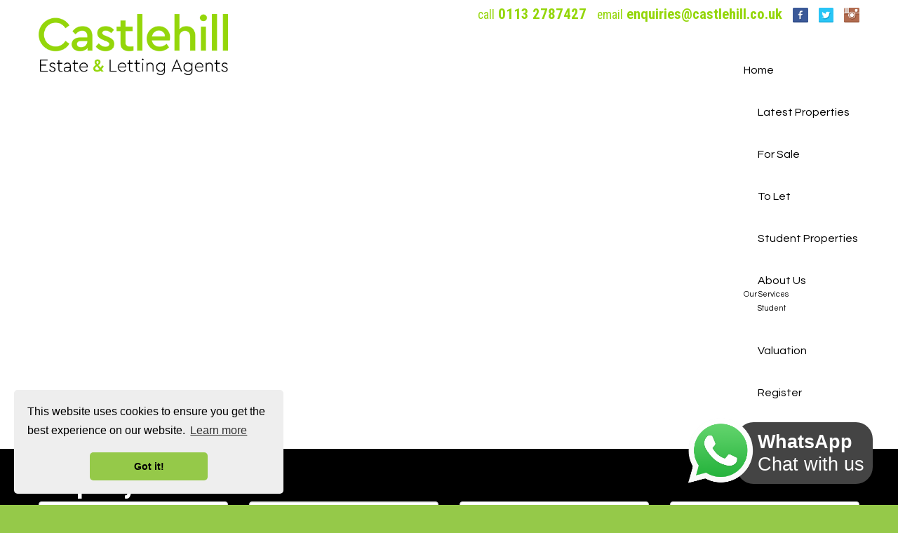

--- FILE ---
content_type: text/html; charset=utf-8
request_url: https://www.castlehill.co.uk/properties/property/5735846-chapel-fold-headingley-leeds
body_size: 6945
content:
<!doctype html>

<html lang="en-gb">

<head>
  <base href="https://www.castlehill.co.uk/properties/property/5735846-chapel-fold-headingley-leeds" />
	<meta http-equiv="content-type" content="text/html; charset=utf-8" />
	<meta name="description" content="Castlehill Estate Agents are a sales and letting specialist in Headingley, North Leeds." />
	<title>Property Not Found</title>
	<link href="http://www.castlehill.co.uk/properties/property/5735846-chapel-fold-headingley-leeds" rel="canonical" />
	<link href="/templates/expertagent-res1/favicon.ico" rel="shortcut icon" type="image/vnd.microsoft.icon" />
	<link href="/components/com_eapow/assets/css/eapow.css" rel="stylesheet" type="text/css" />
	<link href="/media/jui/css/bootstrap.min.css?5d20435996b45f9ce226ffebbed99a6a" rel="stylesheet" type="text/css" />
	<link href="/media/jui/css/bootstrap-responsive.min.css?5d20435996b45f9ce226ffebbed99a6a" rel="stylesheet" type="text/css" />
	<link href="/media/jui/css/bootstrap-extended.css?5d20435996b45f9ce226ffebbed99a6a" rel="stylesheet" type="text/css" />
	<link href="/templates/expertagent-res1/css/template.css?v=1.8" rel="stylesheet" type="text/css" />
	<link href="/templates/expertagent-res1/css/jquery.mmenu.all.css" rel="stylesheet" type="text/css" />
	<link href="//ajax.googleapis.com/ajax/libs/jqueryui/1.9.2/themes/base/jquery-ui.css" rel="stylesheet" type="text/css" />
	<link href="/modules/mod_eapow_quicksearch/css/multiple-select.css" rel="stylesheet" type="text/css" />
	<link href="https://www.castlehill.co.uk/modules/mod_jt_superfish_menu/css/superfish.css" rel="stylesheet" type="text/css" />
	<script src="/components/com_eapow/assets/js/eapowcommon.js" type="text/javascript"></script>
	<script src="/media/jui/js/jquery.min.js?5d20435996b45f9ce226ffebbed99a6a" type="text/javascript"></script>
	<script src="/media/jui/js/jquery-noconflict.js?5d20435996b45f9ce226ffebbed99a6a" type="text/javascript"></script>
	<script src="/media/jui/js/jquery-migrate.min.js?5d20435996b45f9ce226ffebbed99a6a" type="text/javascript"></script>
	<script src="/media/jui/js/bootstrap.min.js?5d20435996b45f9ce226ffebbed99a6a" type="text/javascript"></script>
	<script src="/templates/expertagent-res1/js/unoSlider.min.js" defer="defer" type="text/javascript"></script>
	<script src="/templates/expertagent-res1/js/jquery.mmenu.min.js" defer="defer" type="text/javascript"></script>
	<script src="/templates/expertagent-res1/js/jcycle.js" defer="defer" type="text/javascript"></script>
	<script src="/templates/expertagent-res1/js/jquery.bxslider.min.js" defer="defer" type="text/javascript"></script>
	<script src="/templates/expertagent-res1/js/default.js" defer="defer" type="text/javascript"></script>
	<script src="/templates/expertagent-res1/js/jquery.placeholder.min.js" defer="defer" type="text/javascript"></script>
	<script src="//ajax.googleapis.com/ajax/libs/jqueryui/1.9.2/jquery-ui.min.js" type="text/javascript"></script>
	<script src="/modules/mod_eapow_quicksearch/js/jcombo_qs.js" type="text/javascript"></script>
	<script src="/modules/mod_eapow_quicksearch/js/jquery.multiple.select.js" type="text/javascript"></script>
	<script src="/components/com_eapow/assets/js/jquery.ui.autocomplete.min.js" type="text/javascript"></script>
	<script type="text/javascript">

var resetForm = function(){
jQuery("select[name='eapow-qsmod-location']").multipleSelect('uncheckAll');
jQuery("select[name='eapow-qsmod-city']").val('');
jQuery("select[name='filter_beds']").val('');
jQuery("select[name='filter_baths']").val('');
jQuery("select[name='filter_cat']").val('');
jQuery("input[name='filter_stype']").val('');
jQuery("select[name='filter_price_low']").val('');
jQuery("select[name='filter_price_high']").val('');
jQuery("select[name='filter_rad']").val('5');
jQuery("input[name='tx_placename']").val('');
jQuery("input[name='filter_lat']").val(0);
jQuery("input[name='filter_lon']").val(0);
jQuery("input[name='filter_location']").val('');
jQuery("input[name='filter_types']").val('');
jQuery("input[name='filter_keyword']").val('');
jQuery("select[name='eapow-qsmod-types']").multipleSelect('uncheckAll');

};
var lettings_depts = [2];
var isLettings = false;
var dd_minprice_sales = [
  25000,
  50000,
  75000,
  100000,
  125000,
  150000,
  175000,
  200000,
  225000,
  250000,
  275000,
  300000,
  350000,
  400000,
  450000,
  500000,
  550000,
  600000,
  700000,
  800000,
  900000,
  1000000
];
var dd_maxprice_sales = [
  25000,
  50000,
  75000,
  100000,
  125000,
  150000,
  175000,
  200000,
  225000,
  250000,
  275000,
  300000,
  350000,
  400000,
  450000,
  500000,
  550000,
  600000,
  700000,
  800000,
  900000,
  1000000
];
var dd_minprice_lettings = [
  100,
  200,
  300,
  400,
  500,
  600,
  700,
  800,
  1000,
  1250,
  1500,
  2000
];
var dd_maxprice_lettings = [
  100,
  200,
  300,
  400,
  500,
  600,
  700,
  800,
  1000,
  1250,
  1500,
  2000
];

var populatePriceDD = function(){
    var dep = parseInt(jQuery("select[name='filter_cat']").val());
    if (dep && jQuery.inArray(dep, lettings_depts) > -1){
		isLettings = true;
        doLettingsPrices();
    } else {
		isLettings = false;
        doSalesPrices();
    }
};

var doSalesPrices = function(){
    jQuery("select[name='filter_price_low']").each(function(){
        jQuery(this).empty();
        jQuery(this).append(jQuery('<option value=\'\'>Price From</option>'));
    });
    jQuery("select[name='filter_price_high']").each(function(){
        jQuery(this).empty();
        jQuery(this).append(jQuery('<option value=\'\'>Price To</option>'));
    });
    jQuery.each(dd_minprice_sales, function(idx,val) {
        jQuery('<option></option>').val(val).html('&pound'+val.toString().replace(/\B(?=(\d{3})+(?!\d))/g, ',')).prop('selected', false).appendTo(jQuery("select[name='filter_price_low']"));
    });
       jQuery.each(dd_maxprice_sales, function(idx,val) {
        jQuery('<option></option>').val(val).html('&pound'+val.toString().replace(/\B(?=(\d{3})+(?!\d))/g, ',')).prop('selected', false).appendTo(jQuery("select[name='filter_price_high']"));
    });
};

var doLettingsPrices = function(){
    jQuery("select[name='filter_price_low']").each(function(){
        jQuery(this).empty();
        jQuery(this).append(jQuery('<option value=\'\'>Price From</option>'));
    });
    jQuery("select[name='filter_price_high']").each(function(){
        jQuery(this).empty();
        jQuery(this).append(jQuery('<option value=\'\'>Price To</option>'));
    });
    jQuery.each(dd_minprice_lettings, function(idx,val) {
        jQuery('<option></option>').val(val).html('&pound'+val+' PCM').prop('selected', false).appendTo(jQuery("select[name='filter_price_low']"));
    });
    jQuery.each(dd_maxprice_lettings, function(idx,val) {
        jQuery('<option></option>').val(val).html('&pound'+val+' PCM').prop('selected', false).appendTo(jQuery("select[name='filter_price_high']"));
    });
};

var globalParentQs = null;
jQuery(document).ready(function($){
    $("button[name='reset-form']").click(function(){
        resetForm();
        return false;
    });
    var url = '/index.php?option=com_eapow&format=raw&task=ajax.getLocOptions&47928e2939f715b8ce2de6126b724bbb=1';

$("select[name='filter_cat']").change(function(){
    var dep = parseInt($(this).val());
	
	 if ($(this).val() == "1" || $(this).val() == "3"){
		$("input[name='filter_stype']").each(function(){
		    $(".excludeLet").hide("slow");
			$(".excludeSold").show("slow");
		
		});     
	} else if ($(this).val() == "2" || $(this).val() == "4"){
		$("input[name='filter_stype']").each(function(){
		    $(".excludeSold").hide("slow");
			$(".excludeLet").show("slow");
		}); 
		
		} else if ($(this).val() == "" || $(this).val() == "0"){
		$("input[name='filter_stype']").each(function(){
		    $(".excludeSold").hide("slow");
			$(".excludeLet").hide("slow");
		}); 
	    
    
    }
	
    if (dep && jQuery.inArray(dep, lettings_depts) > -1){
		isLettings = true;
        doLettingsPrices();
    } else {
		isLettings = false;
        doSalesPrices();
    }

});


      var selectedLocs = $("input[name='filter_location']").val().split(',');
    $("select[name='eapow-qsmod-location']").each(function(){
        $(this).empty();
    });
    $.getJSON(url + '&loctype=midlocations', function(data){
        $.each(data, function(index, text) {
        	$("select[name='eapow-qsmod-location']").each(function(){
        		$(this).append($('<option></option>').val(index).html(text).prop('selected', selectedLocs.indexOf(index) != -1));
        	});
        	
        });
        $("select[name='eapow-qsmod-location']").each(function(){
            $(this).multipleSelect({ placeholder: 'Choose areas', minumimCountSelected: 1, countSelected: '# of % areas', allSelected: 'All areas' });
        });
        //$("select[name='eapow-qsmod-location']").multipleSelect({ placeholder: 'Choose areas', minumimCountSelected: 1, countSelected: '# of % areas', allSelected: 'All areas' });
        
});        
var selectedTypes = $("input[name='filter_types']").val().split(',');
    $("select[name='eapow-qsmod-types']").each(function(){
        $(this).empty();
    });
$.getJSON(url + '&loctype=types', function(data){
        $.each(data, function(index, text) {
        	$("select[name='eapow-qsmod-types']").each(function(){
        		$(this).append($('<option></option>').val(index).html(text).prop('selected', selectedTypes.indexOf(index) != -1));
        	});
        });
    $("select[name='eapow-qsmod-types']").each(function(){
         $(this).multipleSelect({ placeholder: 'Property Types', minumimCountSelected: 1, countSelected: '# of % types', allSelected: 'All types' });
    });

     //$("select[name='eapow-qsmod-types']").multipleSelect({ placeholder: 'Choose types', minumimCountSelected: 1, countSelected: '# of % types', allSelected: 'All types' });
});



        $("select[name='eapow-qsmod-city']").each(function(){
            $(this).jCombo(url+'&loctype=city&id=', {
            first_optval : '',
            initial_text: 'City',  
            selected_value: ''
            });
        });    
    $("input[name='tx_placename']").each(function(){
        $(this).autocomplete({
            source: function (request, response) {
                $.ajax({
                    url: '//pub01.expertagent.co.uk/powering/csplacenames3.aspx',
                    dataType: 'jsonp',
                    data: {
                        pn: request.term
                    },
                    success: function (data) {
                        response(data.results);
                    }
                });
            },
            minLength: 3,
            select: function (event, ui) {
                event.preventDefault();
                $("input[name='filter_lat']").each(function(){
                    $(this).val(ui.item ? ui.item.lat : '0');
                });
                $("input[name='filter_lon']").each(function(){
                    $(this).val(ui.item ? ui.item.lon : '0');
                });
                $("input[name='tx_placename']").each(function() {
                    $(this).val(ui.item ? ui.item.label : '');
                });
            },
            open: function () {
            },
            close: function () {
            }
        });
    });
   $("form[name='eapow_searchmod']").submit(function(e){
     	var submittedForm = this;
        $("input[name='filter_location']").each(function(){
            $(this).val($("select[name='eapow-qsmod-location']", submittedForm).multipleSelect('getSelects'));
        });
        $("input[name='filter_types']").each(function(){
            $(this).val($("select[name='eapow-qsmod-types']", submittedForm).multipleSelect('getSelects'));
        });
        return true;
    });


    populatePriceDD();

})
	</script>
	<script type = "text/javascript" src = "https://www.castlehill.co.uk/modules/mod_jt_superfish_menu/js/hoverIntent.js"></script>
	<script type = "text/javascript" src = "https://www.castlehill.co.uk/modules/mod_jt_superfish_menu/js/superfish.js"></script>
	<script type = "text/javascript">jQuery.noConflict();</script>

  <meta name="viewport" content="width=device-width, initial-scale=1.0, maximum-scale=1.0, user-scalable=0" />
  <link rel="apple-touch-icon-precomposed" href="/templates/expertagent-res1/images/apple-touch-icon-57x57-precomposed.png">
  <link rel="apple-touch-icon-precomposed" sizes="72x72" href="/templates/expertagent-res1/images/apple-touch-icon-72x72-precomposed.png">
  <link rel="apple-touch-icon-precomposed" sizes="114x114" href="/templates/expertagent-res1/images/apple-touch-icon-114x114-precomposed.png">
  <link rel="apple-touch-icon-precomposed" sizes="144x144" href="/templates/expertagent-res1/images/apple-touch-icon-144x144-precomposed.png">

  <link href='https://fonts.googleapis.com/css?family=Open+Sans+Condensed:300,700' rel='stylesheet' type='text/css'>
  <link href='https://fonts.googleapis.com/css?family=Open+Sans:400,300,700' rel='stylesheet' type='text/css'>
  <link href="https://cdn.msgboxx.io/static/css/bundle.min.css" rel="stylesheet">
<!--[if lte IE 8]>
	<div id="ie8">Your browser is insecure and out of date and this website can't display properly. Please update to the latest version of Internet Explorer.<br/>
    Or alternatively try these popular alternatives - <a href="https://www.google.co.uk/intl/en_uk/chrome/browser/">Google Chrome</a> | <A hef="http://www.mozilla.org/en-GB/firefox/new/">Firefox</a> </div>
    
    </div>
    <![endif]-->
<!--[if lt IE 9]>
<script src="http://html5shim.googlecode.com/svn/trunk/html5.js"></script>
<![endif]-->
<link href="https://fonts.googleapis.com/css?family=Roboto+Condensed:400,700" rel="stylesheet">
<link href="https://fonts.googleapis.com/css?family=Questrial" rel="stylesheet">

    <link rel="stylesheet" type="text/css" href="//cdnjs.cloudflare.com/ajax/libs/cookieconsent2/3.0.3/cookieconsent.min.css" />
<script src="//cdnjs.cloudflare.com/ajax/libs/cookieconsent2/3.0.3/cookieconsent.min.js"></script>
<script>
window.addEventListener("load", function(){
window.cookieconsent.initialise({
  "palette": {
    "popup": {
      "background": "#eeeeee"
    },
    "button": {
      "background": "#95C949"
    }
  },
  "theme": "classic",
  "position": "bottom-right",
  "content": {
    "href": "/cookies"
  }
})});
</script>

<!-- Global site tag (gtag.js) - Google Analytics -->
<script async src="https://www.googletagmanager.com/gtag/js?id=UA-134158319-1"></script>
<script>
  window.dataLayer = window.dataLayer || [];
  function gtag(){dataLayer.push(arguments);}
  gtag('js', new Date());

  gtag('config', 'UA-134158319-1');
</script>
</head>

<body class="site properties ">
  <div id="page">
   <div id="headerWidth">
     <div class="container">
      <div class="row-fluid">
       
        <div id="logo" class="span3">
         <a href="/"><img src="/templates/expertagent-res1/images/logo.png" alt="" border="0"></a>
       </div>
       
       <div class="span9"> 
         <div class="row-fluid">
          <div class="span12">
                         		<div class="moduletable">
						

<div class="custom"  >
	<div id="socialMedia" class="row-fluid hidden-phone">
<div class="span12 pull-right"><small>call</small> <b>0113 2787427</b> &nbsp; <small>email</small> <a href="mailto:enquiries@castlehill.co.uk">enquiries@castlehill.co.uk</a> &nbsp; 
<a href="https://www.facebook.com/Castlehill-Estate-Agents-1746402332293680/?fref=ts" target="_blank"><img src="/images/facebook.png" alt="like us on facebook" /></a> &nbsp; 
<a href="https://twitter.com/castlehillleeds" target="_blank"><img src="/images/twitter.png" at="follow us on twitter" /></a> &nbsp; 
<a href="https://www.instagram.com/castlehillestateagents/" target="_blank"><img src="/images/instagram.png" at="follow us on instagram" /></a>
</div>
</div>


<div class="section group visible-phone">
	<div class="col contactCol">
<a href="tel:0113 2787427"><img src="/images/telephoneIcon.png" alt="telephone us"></a>
	</div>
	<div class="col contactCol">
<a href="mailto:enquiries@castlehill.co.uk"><img src="/images/emailIcon.png" alt="email us"></a>
	</div>
	<div class="col contactCol">
	<a href="https://www.facebook.com/Castlehill-Estate-Agents-1746402332293680/?fref=ts" target="_blank"><img src="/images/facebook.png" alt="like us on facebook" /></a>
	</div>
	<div class="col contactCol">
	<a href="https://twitter.com/castlehillleeds" target="_blank"><img src="/images/twitter.png" at="follow us on twitter" /></a>
	</div>
	<div class="col contactCol">
	<a href="https://www.instagram.com/castlehillestateagents/" target="_blank"><img src="/images/instagram.png" at="follow us on instagram" /></a>
	</div>
</div>
</div>
		</div>
			<div class="moduletable">
						

<ul class="nav jt-menu " id="mainMenu">
<li class="item-101"><a href="/" >Home</a></li><li class="item-129"><a href="/latest-properties" >Latest Properties</a></li><li class="item-120"><a href="/properties-for-sale" >For Sale</a></li><li class="item-117"><a href="/properties-to-let" >To Let</a></li><li class="item-253"><a href="/student-properties" >Student Properties</a></li><li class="item-155 deeper parent"><a href="/about-us" >About Us</a><ul class="nav-child unstyled small"><li class="item-138"><a href="/about-us/services" >Our Services</a></li><li class="item-174"><a href="/about-us/student" >Student</a></li></ul></li><li class="item-141"><a href="/valuation" >Valuation</a></li><li class="item-140"><a href="/register-with-us" >Register</a></li><li class="item-139"><a href="/contact-us" >Contact Us</a></li></ul>

<script type="text/javascript"> 
   jQuery(document).ready(function(){ 
        jQuery("ul.jt-menu").superfish({ 
            animation:  {height:'show'},
            delay:      500,
			speed:      'fast',
            autoArrows: false 
        }); 
    });  
</script>
<div style="clear: both;"></div>		</div>
	
                    </div>
       </div>
     </div>       
   </div>
 </div>
</div>
<div id="fwMenu" class="hidden-desktop">
	<div class="container">
    <div class="row-fluid">
     <div class="span12">        
      
       <div class="tabletMenu visible-tablet">
                 		<div class="moduletable">
						

<ul class="nav jt-menu " id="fwMenu">
<li class="item-101"><a href="/" >Home</a></li><li class="item-129"><a href="/latest-properties" >Latest Properties</a></li><li class="item-120"><a href="/properties-for-sale" >For Sale</a></li><li class="item-117"><a href="/properties-to-let" >To Let</a></li><li class="item-253"><a href="/student-properties" >Student Properties</a></li><li class="item-155 deeper parent"><a href="/about-us" >About Us</a><ul class="nav-child unstyled small"><li class="item-138"><a href="/about-us/services" >Our Services</a></li><li class="item-174"><a href="/about-us/student" >Student</a></li></ul></li><li class="item-141"><a href="/valuation" >Valuation</a></li><li class="item-140"><a href="/register-with-us" >Register</a></li><li class="item-139"><a href="/contact-us" >Contact Us</a></li></ul>

<script type="text/javascript"> 
   jQuery(document).ready(function(){ 
        jQuery("ul.jt-menu").superfish({ 
            animation:  {height:'show'},
            delay:      500,
			speed:      'fast',
            autoArrows: false 
        }); 
    });  
</script>
<div style="clear: both;"></div>		</div>
	
            </div>
     
     <!--Mobile-->
     <div id="RwdMenu">
      <div class="row-fluid">
        <div class="container">
          <a href="#menu-left"></a>
          <a href="#menu-right" class="right"></a>
        </div>
      </div>
    </div>
    <!--Mobile End-->
  </div>
</div>
</div>
</div>
  <div id="searchFW">
   <div class="container">
    <div class="row-fluid">
     		<div class="moduletableSearchFW">
							<h3>Property Search</h3>
						
<div class="eapow_qsmod_holder">
    <form action="/properties?eapowquicksearch=1&limitstart=0" method="post" name="eapow_searchmod" id="eapow_searchmod" class="eapow_quicksearch_form">
        
        	
            
            <!--<div class="span4" id="eapow-location-filters">
                                                                                        <div class="controls">
                    <select name="filter_city" class="span12" id="eapow-qsmod-city"></select>
                </div>
                
            -->
            
            <div class="row-fluid">
            
                           <div class="span3">
                    <select name="filter_cat" class="span12">
                        <option value="">Department</option>
                        <option value="1">- Residential Sales</option>
<option value="2">- Professional Lettings</option>
<option value="3">- Commercial Lettings</option>
<option value="4">- Commercial Sales</option>
<option value="5">- Student Lettings</option>
                    </select>
                </div>
              
            
        <div class="span3">
        <input type="text" class="span12 eapow-qssearch" placeholder="Location Centre" name="tx_placename" value=""/>
        </div>
        
        <div class="span3">
        <select name="filter_rad" class="span12">
            <option value="">Radius</option>
            <option value="1">within 1 mile</option>
            <option value="2">within 2 miles</option>
            <option value="3">within 3 miles</option>
            <option value="4">within 4 miles</option>
            <option value="5" selected="selected">within 5 miles</option>
        </select>	
        </div>
           <!-- <div class="span6">
                <select class="span12" name="eapow-qsmod-location" multiple></select>
            </div>-->
            
            <div class="span3">
            <select name="eapow-qsmod-types" class="span12" multiple= ></select>
            </div>
           
        </div>
        
        <div class="row-fluid">
                       <div class="span2">
               <input type="text" class="span12 eapow-qssearch" placeholder="Keyword" name="filter_keyword" value=""/>
             </div>
                       
            				                <div class="span2">
                    <select name="filter_beds"  class="span12">
                        <option value="">Beds</option>
                        <option value="0">0</option>
<option value="1">1</option>
<option value="2">2</option>
<option value="3">3</option>
<option value="4">4</option>
<option value="5">5</option>
<option value="6">6</option>
<option value="7">7</option>
<option value="8">8</option>
<option value="9">9</option>
<option value="10">10</option>
                    </select>
                    </div>
                            
                            <div class="span2">
                    <select name="filter_baths"  class="span12">
                        <option value="">Baths</option>
                        <option value="0">0</option>
<option value="1">1</option>
<option value="2">2</option>
<option value="3">3</option>
<option value="4">4</option>
<option value="5">5</option>
<option value="6">6</option>
<option value="7">7</option>
<option value="8">8</option>
<option value="9">9</option>
<option value="10">10</option>
                    </select>
                </div>
				                
                                 <div class="span3">
                                        <select name="filter_price_low" class="span12">
                	</select>
                </div>
                <div class="span3">
                                        <select name="filter_price_high" class="span12">
                    </select>
                </div>
				            
                </div>
            
                <!--<div class="row-fluid">
 				                <div class="span6">    
                <select name="filter_stype"  class="span12">
                 <option value="">Sale Type</option>
                 <option value="4">For Rent</option>
<option value="1">For Sale</option>
<option value="8">Let STC</option>
<option value="6">Sold STC</option>
<option value="5">Under Offer</option>
                    </select>
                </div>
				                </div>-->
                
            
                
            <div class="row-fluid">
                            </div>
                
            <div class="row-fluid">
                            </div>
            
        <div class="eapow-quicksearch-sortholder"> 
            <div class="btn-group pull-right span6">
                                <button class="submitBtn pull-right span3" name="commit" type="submit">Search</button>                
                           <button class="cancelBtn pull-right span3" name="reset-form">Clear</button> 

            </div>
        </div>
        <input type="hidden" name="filter_lat" value="0" />
        <input type="hidden" name="filter_lon" value="0" />
        <input type="hidden" name="filter_location" value="0" />
            <input name="filter_types" type="hidden" value="0"/>
            </form>
</div>		</div>
	           
   </div>
 </div>
</div>






<div id="cta">
	<div class="container">
   <div id="cta-row-fluid" class="row-fluid">
      
  

</div>
</div>
</div>

<div id="content">
	<div class="container">
   <div class="row-fluid">
         		<div class="moduletable">
						<div aria-label="Breadcrumbs" role="navigation">
	<ul itemscope itemtype="https://schema.org/BreadcrumbList" class="breadcrumb">
					<li class="active">
				<span class="divider icon-location"></span>
			</li>
		
						<li itemprop="itemListElement" itemscope itemtype="https://schema.org/ListItem">
											<a itemprop="item" href="/" class="pathway"><span itemprop="name">Home</span></a>
					
											<span class="divider">
							&gt;						</span>
										<meta itemprop="position" content="1">
				</li>
							<li itemprop="itemListElement" itemscope itemtype="https://schema.org/ListItem" class="active">
					<span itemprop="name">
						All Properties					</span>
					<meta itemprop="position" content="2">
				</li>
				</ul>
</div>
		</div>
	
         
 </div>
 
 
 <div class="row-fluid">
        
</div>

<div class="row-fluid">
  
 <div class="span12 span12" id="content content">
   <div id="system-message-container">
	</div>

   <!-- Generated by EA Powering v3.0.0 by Expert Agent. http://www.expertagent.co.uk -->
<script type="text/javascript">
var addthis_share = addthis_share || {}
addthis_share = {
	passthrough : {
		twitter: {
			via: "expertagent" 
		}
	}
}
</script>
<div align="center">
    <img src="/components/com_eapow/assets/images/eapow.png" alt="No Results" /><br />
    <p>Sorry, no records were found. Please try again.</p>
</div>
               
 </div>		

 
 

</div>
</div>
</div>




     


  <div class="portals">
   <div class="container">
     <div class="row-fluid">
       <div class="span12">
         		<div class="moduletableportals">
						

<div class="customportals"  >
	<img src="/images/portals.png" alt="Property Portals" /></div>
		</div>
	
       </div>
     </div>
   </div>
 </div>
      


  <div id="copyright">
   <div class="container">
     <div class="row-fluid">
       		<div class="moduletable">
						

<div class="custom"  >
	<div class="span7">
<p>Registered Office: 21 Otley Road Leeds LS6 3AA<br /> Registered in England No.5561246 | Vat No.613395545  <br /> <a href="/properties-for-sale-region">Properties for Sale by Region</a> | <a href="/properties-to-let-region">Properties to Let by Region</a> | <a href="/cookies">Cookies</a> | <a href="/images/privacy-policy.pdf" target="_blank">Privacy Policy</a> | <a href="/images/complaints-procedure.pdf" target="_blank">Complaints Procedure</a> | <a href="/images/cmp.pdf" target="_blank">Client Money Protection Certificate</a></p>
</div>
<div id="copyrightRight" class="span5">
<p>©<script>document.write(new Date().getFullYear())</script>
 Castlehill Estate Agents Ltd. All rights reserved. <br /> Powered by Expert Agent <a href="http://www.expertagent.co.uk/" target="_blank">Estate Agent Software</a><br /> <a href="http://www.expertagent.co.uk/estate-agent-websites/" target="_blank">Estate agent websites</a> from Expert Agent</p>
</div></div>
		</div>
	
     </div>
   </div>
 </div>
      
</div>

<!--RESPONSIVE NAVIGATION-->

<nav id="menu-left">
     		<div class="moduletable">
						<ul class="nav menu mod-list">
<li class="item-101 default"><a href="/" >Home</a></li><li class="item-129"><a href="/latest-properties" >Latest Properties</a></li><li class="item-120"><a href="/properties-for-sale" >For Sale</a></li><li class="item-117"><a href="/properties-to-let" >To Let</a></li><li class="item-253"><a href="/student-properties" >Student Properties</a></li><li class="item-155 deeper parent"><a href="/about-us" >About Us</a><ul class="nav-child unstyled small"><li class="item-138"><a href="/about-us/services" >Our Services</a></li><li class="item-174"><a href="/about-us/student" >Student</a></li></ul></li><li class="item-141"><a href="/valuation" >Valuation</a></li><li class="item-140"><a href="/register-with-us" >Register</a></li><li class="item-139"><a href="/contact-us" >Contact Us</a></li></ul>
		</div>
	

 
</nav>

<div id="menu-right" class="right">
 <div class="mm-search">
   <div  id="search2">
            		<div class="moduletable">
						
<div class="eapow_qsmod_holder">
    <form action="/properties?eapowquicksearch=1&limitstart=0" method="post" name="eapow_searchmod" id="eapow_searchmod" class="eapow_quicksearch_form">




             <div class="row-fluid">
              <div class="span12">
                    <select name="filter_cat" class="span12">
                        <option value="">Department</option>
                        <option value="1">- Residential Sales</option>
<option value="2">- Professional Lettings</option>
<option value="3">- Commercial Lettings</option>
<option value="4">- Commercial Sales</option>
<option value="5">- Student Lettings</option>
                    </select>
                </div>
                </div>
              
            
            
            <!--
            <div class="row-fluid">
            <div class="span12">
            <select name="eapow-qsmod-location" multiple></select>
		    </div>
            </div>-->
            
        	
              <div class="row-fluid">
        <div class="span12">
        <input type="text" class="span12 eapow-qssearch" placeholder="Enter & Select Location" name="tx_placename" value=""/>
        </div>
        </div>
        
        <div class="row-fluid">
        <div class="span12">
        <select name="filter_rad" class="span12">
	<option value="">Radius</option>
	<option value="1">within 1 mile</option>
	<option value="2">within 2 miles</option>
	<option value="3">within 3 miles</option>
	<option value="4">within 4 miles</option>
	<option value="5" selected="selected">within 5 miles</option>
</select>	
        </div>
        </div>
        
        
            

                        <div class="row-fluid">
            <div class="span12">
               <input type="text" class="span12 eapow-qssearch" placeholder="Keyword" name="filter_keyword" value=""/>
                
             </div>
             </div>
			       
           
        
            
         
         
                        <div class="row-fluid">
                <div class="span12">
                    <select name="filter_beds"  class="span12">
                        <option value="">Minimum Beds</option>
                        <option value="0">0</option>
<option value="1">1</option>
<option value="2">2</option>
<option value="3">3</option>
<option value="4">4</option>
<option value="5">5</option>
<option value="6">6</option>
<option value="7">7</option>
<option value="8">8</option>
<option value="9">9</option>
<option value="10">10</option>
                    </select>
                    </div>
                </div>
                          <div class="row-fluid">
               <div class="span12"><select name="eapow-qsmod-types" class="span12" multiple= ></select></div>
               </div>
            
          
                          <div class="row-fluid">
                <div class="span12">
                                        <select name="filter_price_low" class="span12">
                	</select>
                </div>
             </div>
             
             <div class="row-fluid">
                <div class="span12">
                                        <select name="filter_price_high" class="span12">
                    </select>
                </div>
				</div>
				                
       			<div class="row-fluid" style="margin-bottom:10px;">
                <div class="span12">
                <button class="submitBtn span12" name="commit" type="submit">Search</button>
                </div>
                </div>
                <div class="row-fluid">
                <div class="span12">
                                <button class="cancelBtn span12" name="reset-form">Clear</button> 
                                
                
            </div>
        </div>
        <input type="hidden" name="filter_lat" value="0" />
        <input type="hidden" name="filter_lon" value="0" />
        <input type="hidden" name="filter_location" value="0" />
            <input name="filter_types" type="hidden" value="0"/>
            </form>
</div>		</div>
	

        </div>  </div>
 </div>
</div>
<div id="msgboxxWidget"/>
<script src="https://cdn.msgboxx.io/static/js/bundle.min.js" async onload="window.msgboxxClient='CASTLEHILL';"></script>

</body>

</html>

--- FILE ---
content_type: text/html; charset=utf-8
request_url: https://www.castlehill.co.uk/index.php?option=com_eapow&format=raw&task=ajax.getLocOptions&47928e2939f715b8ce2de6126b724bbb=1&loctype=midlocations
body_size: 26
content:
{"20080":"LS1","20081":"LS2","20082":"LS3","20083":"LS4","20084":"LS5","20085":"LS6","20086":"LS7","20087":"LS8","20088":"LS9","20089":"LS10","20090":"LS11","20091":"LS12","20092":"LS16","20093":"LS17","20094":"LS18","60996":"LS27","60997":"Morley","63112":"LS13","65437":"LS28","65755":"ls20","67282":"LS13","63525":"HG1","65467":"HG3","67357":"HG2"}

--- FILE ---
content_type: text/html; charset=utf-8
request_url: https://www.castlehill.co.uk/index.php?option=com_eapow&format=raw&task=ajax.getLocOptions&47928e2939f715b8ce2de6126b724bbb=1&loctype=types
body_size: -5
content:
{"6":"Apartment","1":"Building Plot","3":"Bungalow","2":"Farm or Small Holding","5":"Flat","4":"House","7":"Retirement","9":"Studio","8":"Townhouse"}

--- FILE ---
content_type: text/css
request_url: https://www.castlehill.co.uk/templates/expertagent-res1/css/template.css?v=1.8
body_size: 9869
content:
/* FRONTEND CSS
*********************************************/

#ie8 {
	width:100%;
	background:#BB1A32;
	padding:10px;
	top:0;
	float:left;
	position: relative;
	color:#FFF;
	text-align:center;
	font-size:16px;
	font-weight:bold;
	line-height:20px;
}

#ie8 a {
	color:#FFF;
	text-decoration:underline;
}

.cc-window {
	left: 20px;
}

html {
	overflow-y: scroll;
}

body {
	background-color: #95C949;
	-webkit-text-size-adjust: none;
	font-size:16px;
	font-family: 'Questrial', sans-serif;
}

.searchPlaceholder {
	background-color:transparent !important;
}

.placeholder { color: #aaa; } 


/*img {
	width:100%
}
*/

/*CHANGE SELECTION TEXT COLOUR*****/

::selection {
	background: #e6f1fc; /* Safari */
}
::-moz-selection {
	background: #e6f1fc; /* Firefox */
}

iframe[src="about:blank"] {
	display: none;
}

/* LAYOUT
*********************************************/
/* Floats */
.float-left {
	float: left;
}

.float-right {
	float: right;
}

.group:before,
.group:after {
	content: "";
	display: table;
}

.group:after {
	clear: both;
}

.ie7 .group {
	zoom: 1;
}

#eapow-map-canvas iframe[src="about:blank"] {
	display: block !important;
	max-width: 100% !important;
}


/**********************************************
TYPOGRAPHY
***********************************************/


h1, h2, h3, h4, h5, h6, .h1, .h2, .h3, .h4, .h5, .h6 {
	font-family: 'Roboto Condensed', sans-serif;
	font-weight:bold;
	text-transform:none;
}

h2 {
	font-size: 2em;
	padding-bottom: 5px;
	margin: 40px 0 20px 0;
	border-bottom: 1px solid #eee;
}

h3 {
	font-size: 1.8em;
	padding-bottom: 5px;
	margin: 40px 0 20px 0;
	border-bottom: 1px solid #eee;
}

p {
	font-family: 'Questrial', sans-serif;
	font-size:1em;
}

ul {
	font-size:1em;
}

a{
	color: #94d60a;
}

a:hover{
	color: #94d60a;
}

/**********************************************
HEADER
***********************************************/
#headerWidth {
	background: #fff;
	width:100%;
	padding:10px 0 10px 0;
}

#logo {
	padding-top:10px;
	
}

#socialMedia {
	text-align:right;
	margin-bottom:10px;
	color:#94d60a;
	font-size:1.3em;
	font-family: 'Roboto Condensed', sans-serif;
	font-weight: 300;
}

#socialMedia a{
	color:#94d60a;
	font-weight: bold;
}

#socialMedia  img {
	width:2.5%;
}

/**********************************************
NAVIGATION
***********************************************/
#mainMenu {
	float:right !important;
	font-family: 'Questrial', sans-serif;
	margin-bottom:0;
	
}

#mainMenu a {
	color:#000;
	font-size:0.8em;
	font-weight:300;
	text-transform:none;
	margin-left:15px;
	margin-top: 23px;
}

#mainMenu li:first-child a {
	margin-left:0;	
}

#mainMenu>li>a:hover, #mainMenu>li>a:focus, #mainMenu li.active a {
	background:none;
	color:#95C949;
}

div#RwdMenu  {
	display:none;
	background-color: #94d60a;
}

.jt-menu ul {
	width:15em !important;
}

.sf-shadow ul.nav-child {
	background: #fff;
	padding: 0 !important;
	-moz-border-radius-topright: 0 !important;
	-webkit-border-top-right-radius: 0!important;
	-webkit-border-bottom-right-radius: 0px!important;;
	-webkit-border-bottom-left-radius: 0px!important;;
	-moz-border-radius-bottomright: 0px!important;;
	-moz-border-radius-bottomleft: 0px!important;;
	border-bottom-right-radius: 0px!important;;
	border-bottom-left-radius: 0px!important;;
	margin-left: 13px;
	margin-top:36px;
	padding:15px 4px !important;
	z-index: 9999999999999999999999999999 !important;
}

.sf-shadow ul.nav-child li {
	padding:10px 8px;
	border-top: 1px solid #ccc;
	border-bottom: 0px solid #175069;
	-webkit-box-sizing: border-box; /* Safari/Chrome, other WebKit */
	-moz-box-sizing: border-box;    /* Firefox, other Gecko */
	box-sizing: border-box;         /* Opera/IE 8+ */
	color:#94d60a !important
}

.sf-shadow ul.nav-child li:first-child {
	border-top:none;
	padding:5px 8px 10px 8px
}

.sf-shadow ul.nav-child li:last-child {
	border-bottom:none;
}

.sf-shadow ul.nav-child li a {
	font-size:1.4em !important;
	margin:0 !important;
	
}

.sf-shadow ul.nav-child li.active a {
	color: #95C949 !important;
}

.sf-shadow ul.nav-child li a:hover {
	color:#95C949 !important;
}

#fwMenu with: #fwMenu a {
	color:#FFF;
	padding: 7px 20px 7px 0;
	font-size: 0.9em;
}

#fwMenu li.active a {
	background:rgba(0,0,0,0.2);
}

/************************************************
SEARCH
*************************************************/

.searchFloat {
	z-index:8; 
	position:relative;
}

#searchWidth {
	width:100%;
	/*background:url(../images/background.jpg) no-repeat;*/
	background-position:top center;
	background-size: cover;
	/*height:500px;*/
}

.bannerFix {
	position:absolute;
	height:500px;
	width:100%; 
	overflow:hidden;
	z-index: -1;
}

#banner1 {
	background:url(../images/background.jpg) no-repeat;
	clear: both;
	width: 100% !important;
	background-position:top center;
	background-size: cover;
	height:500px !important;

}

#banner2 {
	background: url(../images/background2.jpg) no-repeat;	clear: both;
	width: 100% !important;
	background-position:top center;
	background-size: cover;
	height:500px !important;	
}

#banner3 {
	background: url(../images/background3.jpg) no-repeat;
	clear: both;
	width: 100% !important;
	background-position:top center;
	background-size: cover;
	height:500px !important;	
}

#banner4 {
	background: url(../images/background4.jpg) no-repeat;
	clear: both;
	width: 100% !important;
	background-position:top center;
	background-size: cover;
	height:500px !important;	
}

#banner5 {
	background: url(../images/background5.jpg) no-repeat;
	clear: both;
	width: 100% !important;
	background-position:top center;
	background-size: cover;
	height:500px !important;	
}

#banner6 {
	background: url(../images/background6.jpg) no-repeat;
	clear: both;
	width: 100% !important;
	background-position:top center;
	background-size: cover;
	height:500px !important;	
}

#banner7 {
	background: url(../images/background7.jpg) no-repeat;
	clear: both;
	width: 100% !important;
	background-position:top center;
	background-size: cover;
	height:500px !important;	
}

#banner8 {
	background: url(../images/background8.jpg) no-repeat;
	clear: both;
	width: 100% !important;
	background-position:top center;
	background-size: cover;
	height:500px !important;	
}

#banner9 {
	background: url(../images/background9.jpg) no-repeat;
	clear: both;
	width: 100% !important;
	background-position:top center;
	background-size: cover;
	height:500px !important;	
}

#banner10 {
	background: url(../images/background10.jpg) no-repeat;
	clear: both;
	width: 100% !important;
	background-position:top center;
	background-size: cover;
	height:500px !important;	
}

#banner11 {
	background: url(../images/background11.jpg) no-repeat;
	clear: both;
	width: 100% !important;
	background-position:top center;
	background-size: cover;
	height:500px !important;	
}

#banner12 {
	background: url(../images/background12.jpg) no-repeat;
	clear: both;
	width: 100% !important;
	background-position:top center;
	background-size: cover;
	height:500px !important;	
}

#banner13 {
	background: url(../images/background13.jpg) no-repeat;
	clear: both;
	width: 100% !important;
	background-position:top center;
	background-size: cover;
	height:500px !important;	
}

#banner14 {
	background: url(../images/background14.jpg) no-repeat;
	clear: both;
	width: 100% !important;
	background-position:top center;
	background-size: cover;
	height:500px !important;	
}

.bannerText img {
	width: 20%;
}

.bannerText{
	padding-top: 40px;
	z-index: 9999;
}

.bannerText span{
	background-color: rgba(0,44,91,0.7);
	padding: 0 10px 0 10px;
	margin-bottom:
}

.moduletableSearch {
	margin:40px 0 0 0;
	background-color:rgba(149, 201, 73, 0.7);
	height:340px;
	padding:5px 20px;
	-webkit-box-sizing: border-box; /* Safari/Chrome, other WebKit */
	-moz-box-sizing: border-box;    /* Firefox, other Gecko */
	box-sizing: border-box;         /* Opera/IE 8+ */
	position: relative;
}

.moduletableSearch h3 {
	color:#FFF;
	font-weight:bold;
	text-transform:none;
	border-bottom:1px dotted #fff;
	font-size:2em;
	margin-top:10px;
	padding-bottom: 10px;
}

button.submitBtn, input.submitBtn {
	background:#3769B3 !important;
	border:1px solid #3769B3 !important; 
	padding:3px !important;
	color:#FFF;
	font-family: 'Questrial', sans-serif;
	text-transform:none;
	font-weight:300;

}

button.cancelBtn, input.cancelBtn  {
	background:#DB4699;
	border:1px solid #DB4699; 
	padding:3px;
	color:#FFF;
	font-family: 'Questrial', sans-serif;
	text-transform:none;
	font-weight:300;
	margin-right:10px;
}

select {
	margin-bottom:10px !important;
}

/*
MS DROP FOR SEARCH*/

#searchFW .ms-parent, .moduletableSearch .ms-parent {
	margin-left:0;
	margin-bottom:10px;
}

#searchFW .ms-choice, .moduletableSearch .ms-choice{
	margin-left: -14px;
}

#searchFW .ms-choice .placeholder, #searchFW .ms-choice span, .moduletableSearch .ms-choice .placeholder, .moduletableSearch .ms-choice span {	
	margin-left: -12px;
}

#searchFW .ms-choice>div, .moduletableSearch .ms-choice>div {
	right: 3px !important;
}

#searchFW .ms-drop, .moduletableSearch .ms-drop {
	width: inherit !important;
	margin-left: -13px !important;
}

#searchFW .ms-choice, .moduletableSearch .ms-choice  {
	font-family: "Helvetica Neue",Helvetica,Arial,sans-serif;
	height:30px !important;
	background:#fff !important;
	border: 1px #ccc solid !important;
	webkit-box-shadow: inset 0 1px 1px rgba(0,0,0,0.075);
	-moz-box-shadow: inset 0 1px 1px rgba(0,0,0,0.075);
	box-shadow: inset 0 1px 1px rgba(0,0,0,0.075);
	-webkit-transition: border linear .2s,box-shadow linear .2s;
	-moz-transition: border linear .2s,box-shadow linear .2s;
	-o-transition: border linear .2s,box-shadow linear .2s;
	transition: border linear .2s,box-shadow linear .2s;	
	margin-left: 0 !important;
	-webkit-box-sizing: border-box; /* Safari/Chrome, other WebKit */
	-moz-box-sizing: border-box;    /* Firefox, other Gecko */
	box-sizing: border-box;         /* Opera/IE 8+ */
	margin-top: -1px;
	

}

#searchFW .ms-choice > div, .moduletableSearch .ms-choice > div {
	background-position:left top !important;
	top:2px !important;
}

#searchFW .ms-choice > div.open, .moduletableSearch .ms-choice > div.open  {
	background-position:right top !important;
}

#searchFW .ms-choice .placeholder, #searchFW .ms-choice span, .moduletableSearch .ms-choice .placeholder, .moduletableSearch .ms-choice span {
	padding-top:0px;	
	margin-left: -2px;
	margin-top:-3px;
}

.ms-drop {
	width: inherit !important;
	margin-left: -5px !important;
}

.ms-drop ul{
	overflow-x: hidden !important;
}

.ms-choice>div {
	right: 4px !important;
}

/*******************************
SEARCH FULL WIDTH
*******************************/

#searchFW {
	background:#000;
	height:220px;	
}

#searchFW h3 {
	text-transform:none;
	font-size:2.5em;
	margin:30px 0 0 0;
	border-bottom: 0px;
	color: #fff;
}

.ms-parent {
	width:100% !important;
}

.ms-choice {
	height:31px !important;
	border: 1px #ccc solid !important;
	webkit-box-shadow: inset 0 1px 1px rgba(0,0,0,0.075);
	-moz-box-shadow: inset 0 1px 1px rgba(0,0,0,0.075);
	box-shadow: inset 0 1px 1px rgba(0,0,0,0.075);
	-webkit-transition: border linear .2s,box-shadow linear .2s;
	-moz-transition: border linear .2s,box-shadow linear .2s;
	-o-transition: border linear .2s,box-shadow linear .2s;
	transition: border linear .2s,box-shadow linear .2s;	
}

.ms-choice > div {
	background-position:left top !important;
	top:2px !important;
}

.ms-choice > div.open {
	background-position:right top !important;
}

.ms-choice .placeholder, .ms-choice span {
	padding-top:2px;	
}

.ms-drop {
	width:auto !important;
}


/******************************
CALL TO ACTIONS
*******************************/

body.homepage #cta {
	background:#000;
	color: #fff;
	margin-top: 110px;
	display: block;
}

#cta {
	display: none;
}

#cta-row-fluid{
	float:none;	
}

#cta-row-fluid .span4 {
	margin-top:-70px;
	position:relative;
	z-index:7;
}

.moduletablecta1, .moduletablecta2, .moduletablecta3 {
	text-align:center;
	margin-bottom:50px;
}

.moduletablecta1 h3, .moduletablecta2 h3, .moduletablecta3 h3 {
	text-transform:none;
	font-weight:bold;
	margin-bottom:10px;
	padding-bottom:0;
	font-size:2.5em;
	margin-top:50px;
	border-bottom: none;
}

.moduletablecta1 .decoration, .moduletablecta2 .decoration, .moduletablecta3 .decoration {
	-webkit-border-radius: 0%;
	-moz-border-radius: 0%;
	-ms-border-radius: 0%;
	-o-border-radius: 0%;
	border-radius: 0%;
	-webkit-transition: background-position 0.2s ease-in,border-color 0.2s ease-in,background-color 0.2s ease-in;
	-moz-transition: background-position 0.2s ease-in,border-color 0.2s ease-in,background-color 0.2s ease-in;
	-o-transition: background-position 0.2s ease-in,border-color 0.2s ease-in,background-color 0.2s ease-in;
	transition: background-position 0.2s ease-in,border-color 0.2s ease-in,background-color 0.2s ease-in;
	background-position: center bottom;
	background-repeat: no-repeat;
	display: block;
	height: 128px;
	margin: 0px auto 20px auto;
	width: 128px;
	position: relative;
}

.moduletablecta1 .decoration {
	background-color: #94d60a;
}

.moduletablecta2 .decoration {
	background-color: #db4699;
}

.moduletablecta3 .decoration {
	background-color: #fdb822;
}

.moduletablecta1 .decoration:after {
	content: "";
	width: 0;
	height: 0;
	border-style: solid;
	border-width: 50px 50px 0 0;
	border-color: #94d60a transparent transparent transparent;
	position: absolute;
	bottom: -40px;
	left: 35px;
	z-index: -1;
}

.moduletablecta2 .decoration:after {
	content: "";
	width: 0;
	height: 0;
	border-style: solid;
	border-width: 50px 50px 0 0;
	border-color: #db4699 transparent transparent transparent;
	position: absolute;
	bottom: -40px;
	left: 35px;
	z-index: -1;
}

.moduletablecta3 .decoration:after {
	content: "";
	width: 0;
	height: 0;
	border-style: solid;
	border-width: 50px 50px 0 0;
	border-color: #fdb822 transparent transparent transparent;
	position: absolute;
	bottom: -40px;
	left: 35px;
	z-index: -1;
}

.moduletablecta1 .valuation {
	background-image: url("../images/valuationIcon.png");
	background-size: 128px 254px;
}

.moduletablecta2 .register {
	background-image: url("../images/registerIcon.png");
	background-size: 128px 254px;
}

.moduletablecta3 .mortgages {
	background-image: url("../images/mortgageIcon.png");
	background-size: 128px 254px;
}


.moduletablecta1 .valuation:hover {
	background-color:#94d60a;
	background-position:center top;
}

.moduletablecta2 .register:hover {
	background-color:#db4699;
	background-position:center top;
} 

.moduletablecta3 .mortgages:hover {
	background-color:#fdb822;
	background-position:center top;
}

p.ctalink {
	margin-top:20px;
}

p.ctalink a {
	background:#94d60a;
	color:#FFF;
	padding:8px 5px;
}

p.ctalink a:hover {
	background:#94d60a;
	text-decoration:none;
	
}

/********************************************
CONTENT
*********************************************/

#content {
	padding:20px 20px;
	background:#FFF
}

#content a{
	/*text-decoration: underline;*/
}

.page-header {
	border-bottom:none;
}

h1{
	padding-bottom: 9px;
	margin: 20px 0 15px 0;
	border-bottom: 1px solid #eee;
	font-size: 2.5em;
}


/**********************************************
SIDEBARS
***********************************************/

#sidebar h3 {
	font-size: 2.5em;
	padding-bottom: 13px;
	margin: 16px 0 20px 0;
	border-bottom: 1px solid #eee;
}


/**************
STAFF PICTURES
***************/

.moduletableTeam {
	background:#f5f5f5;
	padding:19px;
	margin-bottom: 20px;
	/* border:1px solid #dedede; */
	-webkit-box-sizing: border-box; /* Safari/Chrome, other WebKit */
	-moz-box-sizing: border-box;    /* Firefox, other Gecko */
	box-sizing: border-box;         /* Opera/IE 8+ */
	color: #333;
}

.moduletableTeam h3 {
	margin-top: 0;
	color: #333;
}

#sidebar .moduletableTeam .customTeam h3 {
	font-size:1.8em;
	line-height:1.1em;
	margin: 0 0 10px 0;
}

#sidebar .moduletableTeam p {
	font-size:0.85em;
	line-height:1.2em;
}

.moduletableTeam .row-fluid .span6  {
	margin-bottom:20px;
}

#staffphoto1, #staffphoto2, #staffphoto3, #staffphoto4,
#staffphoto5, #staffphoto6, #staffphoto7, #staffphoto8,
#staffphoto9 {
	position:relative;
}

#staff1, #staff2, #staff3, #staff4,
#staff5, #staff6, #staff7, #staff8,
#staff9  {
	display: none;
	position:absolute;
	top:0; left:0;
	background-color:rgba(219, 70, 153,0.9);
	width:100%;
	height:100%;
	padding:15px;
	-moz-box-sizing: border-box;
	-webkit-box-sizing: border-box;
	box-sizing: border-box;
	overflow: auto;
	color: #fff;
}

#staff1 h3, #staff2 h3, #staff3 h3, #staff4 h3,
#staff5 h3, #staff6 h3, #staff7 h3, #staff8 h3,
#staff9 h3  {
	margin-top: 0;
	color: #fff;
}

#staff1 small, #staff2 small, #staff3 small, #staff4 small,
#staff5 small, #staff6 small, #staff7 small, #staff8 small,
#staff9 small  {
	font-size: 0.8em;
	color: #fff;
}

#staffphoto1 img, #staffphoto2 img, #staffphoto3 img, #staffphoto4 img,
#staffphoto5 img, #staffphoto6 img, #staffphoto7 img, #staffphoto8 img,
#staffphoto9 img {
	-webkit-filter: grayscale(100%); /* Safari 6.0 - 9.0 */
	filter: grayscale(100%);
}

/*****************
OFFICE DETAILS
*****************/

.customoffices {
	padding-bottom:10px;
	margin:20px 0 0 0;
	border-bottom:1px solid #eee;
	background:url(../images/store.png) no-repeat;
	background-size:75px 75px;
	background-position:100% 80%;
}


/************************************
CONTACT FORM / VALUATION STYLING / REGISTRATION
************************************/

input.formfield, select.formlist {
	width: 100%;
	margin-left: 2px;
	height: 40px;
	margin-top:20px !important;
	box-sizing: border-box;
	-moz-box-sizing: border-box;
	-webkit-box-sizing: border-box;
	background:#f4f4f4;
	border:1px #ccc solid;
	padding:0 10px;
}

input.radioBtn {
	margin: 3px 6px 6px 0;
}

.error, #error-message {
	color:#fff;
	background:#d67685;
	padding:3px 6px;
	border-radius:5px;
}

textarea.formarea{ 
	max-width: 100%;
	min-width:100%;
	margin-left: 2px;
	height: 200px;
	margin-bottom:15px;
	box-sizing: border-box;
	-moz-box-sizing: border-box;
	-webkit-box-sizing: border-box;
	background:#f4f4f4;
	border:1px #ccc solid;
	padding: 10px;
}

input#Submit{
	background:	#94d60a;
	border: 1px solid #94d60a;
	color:#FFF;
	float:right;
	padding:6px;
}

input#Submit:hover{
	background:	#94d60a;
	border: 1px solid #94d60a;
}

.ms-choice{
	width: 100% !important;
	margin-left: -10px !important;
	height: 40px !important;
	box-sizing: border-box !important;
	-moz-box-sizing: border-box !important;
	-webkit-box-sizing: border-box !important;
	background:#f4f4f4 !important;
	border:1px #ccc solid !important;
	padding:5px 10px 0 7px!important;
	line-height: 34px !important;
}

.ms-choice > div{
	right: 10px !important;
	top: 5px !important;
}

.ms-drop.bottom{
	margin-left: 0px !important;
}

.recaptcha_widget{
	-webkit-box-sizing:border-box;
	-moz-box-sizing:border-box;
	box-sizing:border-box;
	max-width:300px;
	border:4px solid #e9e9e9;
	-webkit-border-radius:4px
	;-moz-border-radius:4px;
	-ms-border-radius:4px;
	-o-border-radius:4px;
	border-radius:4px;
	background:#e9e9e9;
	margin:0 0 10px
}

#recaptcha_image{
	width:100% !important;
	height:auto !important
}

#recaptcha_image img{
	-webkit-box-sizing:border-box;
	-moz-box-sizing:border-box;
	box-sizing:border-box;
	width:100%;
	height:auto;
	-webkit-border-radius:2px;
	-moz-border-radius:2px;
	-ms-border-radius:2px;
	-o-border-radius:2px;
	border-radius:2px;
	border:3px solid #FFF
}

.recaptcha_is_showing_audio embed{
	height:0;
	width:0;
	overflow:hidden
}

.recaptcha_is_showing_audio #recaptcha_image{
	-webkit-box-sizing:border-box;
	-moz-box-sizing:border-box;
	box-sizing:border-box;
	width:100%;
	height:60px;
	background:#FFF;
	-webkit-border-radius:2px;
	-moz-border-radius:2px;
	-ms-border-radius:2px;
	-o-border-radius:2px;
	border-radius:2px;
	border:3px solid #FFF
}

.recaptcha_is_showing_audio #recaptcha_image br{
	display:none
}

.recaptcha_is_showing_audio #recaptcha_image #recaptcha_audio_download{
	display:block
}

.recaptcha_input{
	background:#cbcbcb;
	color:#000;
	font:13px/1.5 "HelveticaNeue","Helvetica Neue",Helvetica,Arial,"Liberation Sans",FreeSans,sans-serif;
	margin:4px 0 0;
	padding:0 4px 4px;
	border:4px solid #cbcbcb;
	-webkit-border-radius:2px;
	-moz-border-radius:2px;
	-ms-border-radius:2px;
	-o-border-radius:2px;
	border-radius:2px
}

.recaptcha_input label{
	margin:0 0 6px;
	-webkit-box-sizing:border-box;
	-moz-box-sizing:border-box;
	box-sizing:border-box
}

.recaptcha_input input{
	width:95%
}

.recaptcha_options{
	list-style:none;
	margin:4px 0 0;
	height:18px
}

.recaptcha_options li{
	float:left;
	margin:0 4px 0 0
}

.recaptcha_options li a{
	text-decoration:none;
	text-shadow:0 1px 1px #000;
	font-size:16px;
	color:#FFF;
	display:block;
	width:20px;
	height:18px
}

.recaptcha_options li a:active{
	position:relative;
	top:1px;
	text-shadow:none
}

.captcha_hide{
	display:none
}

#recaptcha_error_box{
	color: #fff !important;
	background: #d67685 !important;
	padding: 3px 6px !important;
	border-radius: 5px !important;
}

.btn{
	background: #94d60a !important;
	border: 0px;
	color: #fff;
	text-shadow: 0px;
	border-radius: 0px;
}

.btn:hover{
	background: #94d60a !important;
	color: #fff;
	text-shadow: 0px;
}

/********************************************
LATEST PROPERTIES
**********************************************/

.eapow-recentproperties-thumb-holder {
	height:145px;
	overflow:hidden;
}

.eapow-recentproperties-thumb {
	width:100%;
}

.eapow-recentproperties-thumb-holder a:hover img, .eapow-recentproperties-thumb-holder a:focus img
{
	-webkit-transform: scale(1.3);
	transform: scale(1.3);
}

img.eapow-recentproperties-thumb {
	-webkit-transition: all 2s ease-out;
	transition: all 2s ease-out;
}


/***********************
TESTIMONAILS
************************/

#testimonials {
	background: url(../images/testimoniall.jpg) no-repeat center center;
	background-size: cover;
	-moz-background-size: cover;
	-webkit-background-size: cover;
	width: 100%;
}

#testimonials h3 {
	color:#FFF;
	border-bottom:1px solid #fff;
	font-size:2.5em;	
}

.unoSlider ul, .unoSlider .sliderView{
	min-height:200px;
}

.unoSlider ul{
	list-style:none;
	overflow:hidden;
	position:relative; 
	margin-left:0;
}

.unoSliderNav span{
	cursor:pointer;
	margin-right:0;
	-webkit-user-select:none;
	-moz-user-select:none;
	-ms-user-select:none;
	-o-user-select:none;
	user-select:none
}

.unoSliderNav span:hover, #image-half .wrapper .unoSliderNav span:active{}

.unoSliderNav .current{}

.unoSlider .sliderView{
	left:1000px;
	opacity:0;
	position:absolute;
	top:0;
	z-index:1;
}

.unoSlider .sliderView i { }

.unoSlider .current{
	left:0;
	opacity:1;
	z-index:10
}

blockquote {
	font-size: 1.125em;
	font-style: italic;
	width: 100%;
	margin: 0.25em 0 0 0;
	padding: 0.25em 0px 0.25em 45px;
	position: relative;
	color:#FFF;
	text-shadow: 1px 1px 0px rgba(0, 0, 0, 1);
	border-left:none;
	-moz-box-sizing: border-box;
	-webkit-box-sizing: border-box;
	box-sizing: border-box;
}

blockquote:before {
	display: block;
	content: "\201C";
	font-size: 80px;
	position: absolute;
	left: 0px;
	top: 25px;
	color: #e6f1fc;
	font-family:Arial, Helvetica, sans-serif;
}

blockquote cite {
	color: #FFF;
	font-size: 14px;
	display: block;
	margin-top: 15px;
}

/****************
TWEET SLIDER
*****************/

.moduletable_tweetSliders h3 {
	padding-left:50px;
	background:url(../images/tweetHeader.png) no-repeat;
	background-size: 38px 30px;
	background-position: 0px 5px;	
}

.twitterContainer {
	margin-bottom:75px;
	color:#FFF;
	padding:5px;
	-webkit-box-sizing: border-box; /* Safari/Chrome, other WebKit */
	-moz-box-sizing: border-box;    /* Firefox, other Gecko */
	box-sizing: border-box;         /* Opera/IE 8+ */

}

.twitterContainer a {
	color: #e6f1fc;
	text-decoration:underline;
}

.twitterContainer ul {
	margin:0;
}

.twitterContainer span.status {
	font-size:1.7em;
	font-weight:300;
	line-height:1.9em;
}

.twitterContainer span.meta {
	display:block;
	font-size:0.8em;
}

/*********************************************
REGISTER
**********************************************/

#divLocations span {
	margin-left:10px;
}

#divLocations input {
	margin-top:7px;
}

#divLocations span, #divLocations input {
	margin-bottom:10px;
}


/**********************************************
PORTALS
**********************************************/

.portals {
	background:#FFF
}

.moduletableportals {
	margin: 20px 0;
}


/**********************************************
COPYRIGHT
**********************************************/

#copyright {
	background:#000;
	padding:20px 0;
}

#copyright p {
	color:#FFF;
	font-size:11px;}
	
	#copyright a {
		color:#fff;
	}

	#copyright a:hover {
		color:#fff;
	}

	#copyrightRight {
		text-align:right;
	}


/********************************************
FORMS
**********************************************/
fieldset {
	border:none;
}

/********************************************
AGENT LOGIN
*********************************************/
fieldset.login {
	padding:19px;
}

fieldset.login label {
}

fieldset.login input{
	height: 40px;
	margin-bottom: 15px;
	box-sizing: border-box;
	-moz-box-sizing: border-box;
	-webkit-box-sizing: border-box;
	background: #f4f4f4;
	border: 1px #ccc solid;
	padding: 0 10px;
}

fieldset.login  input[type="checkbox"], input[type="radio"] {
	height:20px;
}

button#Submit {
	background:	#94d60a;
	border: 1px solid #94d60a;
	color:#FFF;
	padding:6px;
	margin-left:-18px;
}

ul.login-menu {
	list-style:none;
	margin-top:40px;
}

.login-menu li {
	background: #e6f1fc;
}

/*********************************************
AGENT EDITOR
*********************************************/

.edit {
	padding-top:40px;
}


/***********************************************
LATEST PROPERTY HOME PAGE
*************************************************/

#LatestProperties {
	width:100%;
	background:#FFF;
	padding:20px 0
}

h3.title {
	line-height: 0.2;
	text-align: center;
	border-bottom:none;
}

h3.title  span {
	display: inline-block;
	position: relative;  
}

h3.title  span:before,
h3.title  span:after {
	content: "";
	position: absolute;
	height: 5px;
	border-bottom: 1px solid #ddd;
	border-top: 1px solid #ddd;
	top: 0;
	width: 200px;
}

h3.title  span:before {
	right: 100%;
	margin-right: 15px;
}

h3.title  span:after {
	left: 100%;
	margin-left: 15px;
}

#latestPropSmall h3 {
	font-size:1.3em;
	line-height:1.3em;
	border-bottom:none;
	padding-bottom:0;
	margin: 5px 0 0 0;
}

#latestPropSmall span.propPrice {
	text-align:left ;
}

#latestPropSmall img.propIcon {
	width:18%;
}

#latestPropSmall p {
	font-size:0.8em;
}


/***********************************************
PROPERTY LISTINGS
*************************************************/

#latestPropSmall .eapow-bannerbotleft{
	position: absolute !important;
	bottom: 0px !important;
	right: 0px !important;
	left: inherit;
}

.eapow-bannertopright{
	top: -6px !important;
	left: -5px !important;
	width: 80px;
	height: 80px;
}

.eapow-proplist .page-header {
	margin: 0 0 20px 0;
}

.pagination {
	margin:0 0 0 0;
}

.pagination ul>li>a {
	padding: 4px 12px;
	line-height: 20px;
	text-decoration: none;
	background-color: #94d60a;
	border: none;
	color:#FFF;
	border-left-width: 0;
	font-size:12px;
	-o-transition: all 450ms;
	-moz-transition: all 450ms;
	-webkit-transition: all 450ms;
	transition: all 450ms;
}

.pagination-start .pagenav, .pagination-prev .pagenav, .pagination-next .pagenav, .pagination-end .pagenav {
	background:#94d60a;
}

.pagination ul>li>span {
	background:#94d60a;
	padding: 4px 12px;
	line-height: 20px;
	text-decoration: none;
	border: none;
	color:#FFF;
	border-left-width: 0;
	font-size:12px;
}

.pagination ul>li>a:hover, .pagination ul>li>a:focus, .pagination ul>.active>a, .pagination ul>.active>span {
	background-color: #95C949;
	color:#FFF;
}

#eapow-searchfilter-wrapper{
	padding: 0 10px 10px 10px !important;
	background-color: #f5f5f5 !important;
	border: 1px solid #e3e3e3 !important;
	margin: 15px 0 10px 0 !important;
	-webkit-box-shadow: 0px !important;
	-moz-box-shadow: 0px !important;
	box-shadow: 0px !important;
	min-height: 10px;
}

#eapow-searchfilter-wrapper select{
	margin-bottom: 0px !important;
}

#eapow-searchfilter-wrapper .btn{
	background-color: #94d60a !important;
	background-image: none;
	border: 0px;
	color: #fff;
	text-shadow: 0 1px 1px rgba(0,0,0,0);
	margin-right: 5px;
}

#eapow-searchfilter-wrapper .btn-primary{
	background-color: #94d60a !important;
	background-image: none;
	border: 0px;
}


/*******************
Thumbnails
********************/

.eapow-featProperty-thumb-holder {
	position:relative;
}

.eapow-mod-thumb .thumbnail, .eapow-overview-thumb {
	width:100%;
}

.eapow-property-thumb-holder {
	overflow: hidden;
	height:145px;
}

.eapow-property-thumb-holder img {
	-webkit-transition: all 2s ease-out;
	transition: all 2s ease-out;
}

.eapow-property-thumb-holder a:hover img, .eapow-property-thumb-holder a:focus img
{
	-webkit-transform: scale(1.3);
	transform: scale(1.3);
}


#miniPics {
	margin-top:5px;
	position:relative;
	
}

.miniPic {
	width:32%;
	margin-right:2%;
	float:left;
	overflow: hidden;
	height:48px;
}

.miniPic img {
	width:100%;
}

.miniPic:last-child {
	margin-right:0;
}

.eapow-featured-icon { 
	display: none;
}

#propIconRow {
	margin:5px 0;
}

.propIcon {
	width:25%; 
	margin-right:5%; 
	vertical-align:middle;
}

span.propPrice {
	color:#94d60a;
	font-weight:600;
}

#latestProps h3  {
	margin-bottom:0;
}

a.readmoreBtn {
	background:#94d60a;
	color:#FFF;
	padding:8px 5px;
}

a.readmoreBtn:hover {
	text-decoration:none;
	background:#95C949;
}

#smallProps, #featProps {
	margin-bottom:15px;
	padding-bottom: 15px;
	border-bottom: 1px #ddd solid;
}

#smallProps:first-child {
	border-top:0 !important;
}

#smallProps:last-child {
	margin-bottom:40px;
}

#featProps{
	border-top: 0px;
}

/***FEATURED PROPERTY LISTING**/
#featProps {
	margin-bottom:20px;
}

#featProps h3 {
	font-size:1.6em;
	margin:0;
	border-bottom:none;
	padding:0;
}


/***STANDARD PROPERTY LISTING***/

#smallProps h3 {
	font-size:1.3em;
	line-height:1.3em;
	border-bottom:none;
	padding-bottom:0;
	margin: 5px 0 0 0;
}

#smallProps p {
	font-size:0.8em;
}

/*****feature and standard speicifc***/

#smallProps .propIcon, #featProps .propIcon, #latestPropSmall .propIcon{
	width:12%; 
	margin-right:0%; 
	vertical-align:middle;
}

#smallProps .IconNum, #featProps .IconNum {
	margin-right:5%;
}

/*****************
PROPERTY DETAILS
******************/

body.properties-to-let .mortgageSidebar {
	display:none;
}

.eapow-bannerbotleft {
	position: absolute !important;
	bottom: 0px !important;
	right: 0px !important;
	left: inherit;

	background-color: rgba(0,0,0,0.5);
	padding: 2px 7px 7px 7px;
	text-align: center;
}


#eapowMapTabs a::before[href*="#propmap"]{
	background-image: url("../images/icon_MapTab.png");
	background-position: 0px 4px;
	background-repeat: no-repeat;
	display: block;
	background-size: 30px 90PX;
	padding-left: 30px;
	width:30px;
	height:30px;
	border: 1px solid transparent;

}

#eapowMapTabs a:hover:before[href*="#propmap"]{
	background-position: 0px -27px;
}

#eapowMapTabs li.active a:hover:before[href*="#propmap"], #eapowMapTabs li.active a[href*="#propmap"]{
	background-position: 0px -57px;
}



#eapowDetailsTabs, #eapowMapTabs {
	font-family: 'Questrial', sans-serif;
	text-transform:none;
	font-weight:300;
	border-bottom:1px solid #94d60a ;
	font-size:1em;
}

#eapowDetailsTabs>.active>a, #eapowDetailsTabs>.active>a:hover, #eapowDetailsTabs>.active>a:focus, #eapowMapTabs>.active>a, #eapowMapTabs>.active>a:hover, #eapowMapTabs>.active>a:focus {
	color: #FFF;
	cursor: default;
	background-color: #94d60a;
	border-bottom-color: transparent;
}

#eapowDetailsTabs>li>a:hover, #eapowDetailsTabs>li>a:focus, #eapowDetailsTabs>li>a:hover, #eapowDetailsTabs>li>a:focus{
	text-decoration: none;
	background-color: #94d60a;
	border-color: #94d60a;
	border-bottom:none;
	color: #fff;
}

.nav-tabs>li>a:hover {
	background-color: #94d60a;
	border-color: #94d60a;
	border-bottom: none;
	color: #fff;
}

.eapow-actions {
	border-bottom:0;
}

#PropertyDetailsIcons .row-fluid {
	margin-bottom:20px;
}

#PropertyRoomsIcons .propIcon {
	width: 13%;
	margin-right: 5%;
	vertical-align: middle;
}

#PropertyRoomsIcons {
	padding-bottom:15px;
	border-bottom:#FFF 1px solid;
}

#PropertyDetailsIcons {
	padding-top:15px;
	border-top:#ccc 1px solid
}

#PropertyDetailsIcons .propIcon {
	width: 10%;
	margin-right: 5%;
	vertical-align: middle;
}

ul#starItem {
	margin:0 0 20px 0 ;
	padding: 0 0 0 20px;
	-webkit-box-sizing: border-box; /* Safari/Chrome, other WebKit */
	-moz-box-sizing: border-box;    /* Firefox, other Gecko */
	box-sizing: border-box;         /* Opera/IE 8+ */
	overflow:auto;
}

ul#starItem li {
	float:left;
	width:45%;
	margin:5px 10px;
	list-style-type:circle;
	font-weight:bold;
	vertical-align:top;
	-webkit-box-sizing: border-box; /* Safari/Chrome, other WebKit */
	-moz-box-sizing: border-box;    /* Firefox, other Gecko */
	box-sizing: border-box;         /* Opera/IE 8+ */
}

#propDetails h3 {
	margin:20px 0 10px 0;
	font-size: 1.7em;
	padding-bottom:10px;
}

#propDetails h3:first-child {
	margin:0 0 10px 0;
}

.roomSize { 
	font-weight:800;
}


/****REQUEST A VIEWING***/
.eapow-request-wrapper fieldset .row-fluid {
	margin-bottom:10px;
}
.eapow-request-wrapper input, .eapow-request-wrapper select, .eapow-request-wrapper textarea {
	width: 100%;
	margin-left: 2px;
	height: 35px;
	margin-bottom: 15px;
	box-sizing: border-box;
	-moz-box-sizing: border-box;
	-webkit-box-sizing: border-box;
	background: #f4f4f4;
	border: 1px #ccc solid;
	padding: 0 10px;	
}
.eapow-request-wrapper textarea {
	height:200px;
}

input#jform_eapow_copy_me_req {
	float:left;
	padding:0;
	height:15px;
}

.eapow-request-wrapper label {
	font-weight:bold;
	text-align:right;
}

#jform_eapow_special_requests_req-lbl {
	text-align:left;
}
#recaptcha_area input[type="text"] {
	display: inline-block;
	height: auto;
}


/**********************/

#eapowgplacesplug {
	font-size:0.9em;
}

.table-striped tbody>tr:nth-child(odd)>td, .table-striped tbody>tr:nth-child(odd)>th {
	background-color: transparent;
}

.table-striped tbody>tr:nth-child(odd) {
	background-color:#f9f9f9;
}

#eapowgplacesplug .table-striped tbody>tr:nth-child(odd):hover, #eapowgplacesplug .table-striped tbody>tr:hover {
	background:#e6f1fc;
	-o-transition: all 500ms;
	-moz-transition: all 500ms;
	-webkit-transition: all 500ms;
	transition: all 500ms;
}

/***********************
MAP
************************/

#propmap #eapow-map-canvas, #eapowpano {
	width:100% !important;
	height:500px !important;
}

/*****CALCULATOR******/
.modal-header {
	border-bottom:none;
}

#calcModalLabel {
	margin-top:15px;
}


/*******EAPOW TOOLBAR PROPERTY DETAILS***/

a.btnPropDetails{
	background:#94d60a;
	border-radius:50% !important;
	-moz-border-radius:50% !important;
	-webkit-border-radius:50% !important;
	width:24px;
	height:24px;
}

a.btnPropDetails:hover, li.eapow-contact a:hover,li.eapow-agents a:hover, li.eapow-props a:hover {
	background:#94d60a !important;
}

#eapowDetailsTabs .nav-tabs {
	border-bottom: 1px solid #94d60a;
}

.eapow-actions>li>a {
	padding:0;
	margin-right:3px;
}

.mortgageCalIcon {
	background:url(../images/mortCalIcon.png);
	background-size: 15px 15px;
	display: inline-block;
	width: 15px;
	height: 15px;
	margin-left: 4px;
	margin-top: 4px;
	line-height: 20px;
	vertical-align: text-top;
	background-repeat: no-repeat;
}

.icon-print {
	background:url(../images/printIcon.png);
	background-size: 15px 15px;
	display: inline-block;
	width: 15px;
	height: 15px;
	margin-left: 4px;
	margin-top: 4px;
	line-height: 20px;
	vertical-align: text-top;
	background-repeat: no-repeat;
}

.icon-save {
	background:url(../images/saveIcon.png);
	background-size: 15px 15px;
	display: inline-block;
	width: 15px;
	height: 15px;
	margin-left: 4px;
	margin-top: 4px;
	line-height: 20px;
	vertical-align: text-top;
	background-repeat: no-repeat;
}

.icon-list {
	background:url(../images/favIcon.png);
	background-size: 15px 15px;
	display: inline-block;
	width: 15px;
	height: 15px;
	margin-left: 4px;
	margin-top: 4px;
	line-height: 20px;
	vertical-align: text-top;
	background-repeat: no-repeat;
}

/**ADD THIS OVERRIDES*****/

.at-icon-wrapper{
	background: none !important;
}

.at-icon-wrapper svg{
	display: none !important;
}


.addthis_button_facebook { 
	background:url('/images/facebook.png') !important;
	background-size:25px 25px !important;
	padding: 0 !important;
	width: 24px !important;
	height: 24px !important;
	margin-right:4px;
}

.addthis_button_twitter { 
	background:url('/images/twitter.png') !important;
	background-size:25px 25px !important;
	padding: 0 !important;
	width: 24px !important;
	height: 24px !important;
	margin-right:4px;
}

.addthis_button_pinterest_pinit {
	background:url('/images/pinterest.png') !important;
	background-size:25px 25px !important;
	padding: 0 !important;
	width: 24px !important;
	height: 24px !important;
	margin-right:4px;
}

.addthis_button_linkedin {
	background:url('/images/linkedin.png') !important;
	background-size:25px 25px !important;
	padding: 0 !important;
	width: 24px !important;
	height: 24px !important;
	margin-right:4px;
}

.addthis_button_google_plusone_share{
	background:url('/images/google-plus.png') !important;
	background-size:25px 25px !important;
	padding: 0 !important;
	width: 24px !important;
	height: 24px !important;
	margin-right:4px;
}

.addthis_button_email{
	background:url('/images/email.png') !important;
	background-size:25px 25px !important;
	padding: 0 !important;
	width: 24px !important;
	height: 24px !important;
	margin-right:4px;
}

span.at4-icon, .at_PinItButton {
	display:none !important;
}

.at-icon-wrapper{
	background: none !important;
}

.at-icon-wrapper svg{
	display: none !important;
}

/**********************/

.eapow-mapright{
	margin-top: 35px;
}

#DetailsBox, .well {
	background:#95C949;
	border:none;
	color:#fff;
}

#DetailsBox a, .well a {
	color:#fff;
}

#DetailsBox img{
	margin-bottom: 10px;
}

.eapow-agent-contact-btn,.eapow-agent-contact-btn:hover {
	background: #94d60a;
	border: 1px solid #94d60a;
	padding: 3px;
	color: #fff;
	font-family: 'Questrial',sans-serif;
	text-transform: none;
	font-weight: 300;
	border-radius:0;
	-moz-border-radius:0;
	-webkit-border-radius:0;
	text-shadow:none;
	border: none;
}

/***************************
AGENT/COMPANIES PAGES
****************************/

#agentCard, #companiesCard {
	margin:20px 0;
	padding:10px;
	border:#ddd 1px solid;
}

.agentName {
	margin-bottom:10px;
}

.agent-list-details {
	list-style:none;
	margin:0;
	padding:0;
}

li.eapow-contact a, li.eapow-agents a, li.eapow-props a {
	background:#94d60a;
	border-radius:50% !important;
	-moz-border-radius:50% !important;
	-webkit-border-radius:50% !important;
	width:18px;
	height:24px;}

	span.icon-envelope {
		background:url(../images/agentContactlIcon.png) no-repeat;
		background-size: 20px 20px;
		display: inline-block;
		width: 20px;
		height: 20px;
		margin-top: 2px;
		margin-left:-1px;
		line-height: 20px;
		vertical-align: text-top;
		background-repeat: no-repeat;
	}

	span.icon-user {
		background:url(../images/agentAgentIcon.png) no-repeat;
		background-size: 20px 20px;
		display: inline-block;
		width: 20px;
		height: 20px;
		margin-top: 1px;
		margin-left:-1px;
		line-height: 20px;
		vertical-align: text-top;
		background-repeat: no-repeat;
	}

	span.icon-search {
		background:url(../images/agentPropertiesIcon.png) no-repeat;
		background-size: 20px 20px;
		display: inline-block;
		width: 20px;
		height: 20px;
		margin-top: 2px;
		margin-left:-1px;
		line-height: 20px;
		vertical-align: text-top;
		background-repeat: no-repeat;
	}

	.eapow-overview-tabs {
		border-bottom:none;
	}

	h1.eapow-agent-property-header {
		margin:.67em 0 0 0;
	}

/***************
BREADCRUMBS
***************/

.breadcrumb {
	margin-top:20px;
	font-size:0.779em;
}

.breadcrumb>li>.divider img {
	width:8px;
}

.icon-location {
	display:none;
}


/**********************************
BLOG
**********************************/

.blog h2{
	margin: 20px 0 15px 0;
}

.joomla_add_this {
	margin-top:20px;
	float:right;
}

.readmore {
	margin-top:10px;
}

.readmore .btn {
	background: #94d60a !important;
	border: 1px solid #94d60a !important;
	padding: 3px !important;
	color: #FFF;
	font-family: 'Questrial', sans-serif;
	text-transform: none;
	font-weight: 300;
	border-radius:0;
	box-shadow:none;
	border-color:transparent;
}

.readmore .btn .icon-chevron-right {
	background:url(../images/glyphicons-halflings-white.png);
	background-position:15px 88px;
}

.article-info-term {
	display:none;
}

dl.article-info {
	background:#F4F4F4;
	border: #dedede 1px solid;
	padding:6px;
	margin: 10px 0 20px 0;
}

.published {
	margin-left:0;
}

.article-info dd {
	display:inline-block;
	font-size:0.8em;
}

.blog .dropdown-toggle{
	background: #A3A3A3 !important;
	text-shadow: none !important;
	padding: 8px 12px;
}

.item-page .dropdown-toggle{
	background: #A3A3A3 !important;
	text-shadow: none !important;
}

/****************************************************
EDITOR
***************************************************/
ul.menuAgentMenu {
	margin-top:20px;
	background:#f4f4f4;
	padding:8px;
	border:1px #dedede solid;
	border-radius:5px;
	-webkit-border-radius:5px;
	-moz-border-radius:5px;
}

.menuAgentMenu li {
	display:inline-block;
	margin-right:10px;
	background: #4B4B4B !important;
	-webkit-border-radius: 4px !important;
	-moz-border-radius: 4px !important;
	border-radius: 4px !important;
}

.menuAgentMenu li a {
	background:#4B4B4B !important;
	padding:3px 8px;
	color:#FFF;
	-webkit-border-radius: 4px !important;
	-moz-border-radius: 4px !important;
	border-radius: 4px !important;
}

.menuAgentMenu li a:hover {
	background:#4B4B4B;
}

#adminForm .btn{
	background: #A3A3A3 !important;
	text-shadow: none !important;
}

.menuAgentMenu .divider{
	background: none !important;
}

body#tinymce {
	background:#FFF !important;
}

.login input[type="checkbox"]{
	vertical-align: left !important;
}

.login .nav-tabs.nav-stacked>li>a{
	border: 0;
	background: transparent;
}

.modal-button{
	-webkit-border-radius: 4px !important;
	-moz-border-radius: 4px !important;
	border-radius: 4px !important;
}

[class^="icon-"], [class*=" icon-"]{
	width: 16px !important;
}

.icon-cancel{
	background-position: -312px 0;
}

.icon-archive{
	background-position: -409px -119px;
}

.icon-file-add {
	background-position: -23px -24px;
}

.icon-picture {
	background-position: -457px -48px;
}

.icon-copy{
	background-position: -432px -119px;
}

.icon-eye{
	background-position: -96px -119px;
}

.chzn-drop{
	color: #333;
}

.validate{
	float: right !important;
}

.edit .btn-toolbar{
	padding: 0 15px 20px 15px;
}


/********************************************
TOOL TIP
*********************************************/



/* Media Queries
*********************************************/

/* Retina */
@media screen and (-webkit-min-device-pixel-ratio: 2), screen and (max--moz-device-pixel-ratio: 2) {

}


/* Landscape phones and down */

@media (max-width: 480px) {
	
	body {
		padding:0;
		font-size:12px;
	}

	h1{
		font-size: 2.1em;
	}

	.twitterContainer span.status{
		line-height: 1.2em;
	}

/**********
HEADER
**********/

#socialMedia {
	text-align:center;
}

#socialMedia  img {
	width:8%;
	margin-top:7px;
}

.col {
	margin: 1% 0 1% 10%;
}

.contactCol {
	width: 17.5%;
}

/**********
TESTIMONIALS
************/

blockquote {
	font-size: 0.8em;
	line-height:1.1em;
}

/****************
PROPERTY DETAILS
*****************/

#eapowDetailsTabs>.active>a, #eapowDetailsTabs>.active>a:hover, #eapowDetailsTabs>.active>a:focus, #eapowMapTabs>.active>a, #eapowMapTabs>.active>a:hover, #eapowMapTabs>.active>a:focus {
	color: #FFF;
	cursor: default;
	background-color: #94d60a !important;
	border-bottom-color: transparent;
}

#eapowMapTabs>.active>a, #eapowDetailsTabs>.active>a {
	background-color:#94d60a !important;
	border: solid 1px #94d60a ;
	color:#FFF !important;
}

.nav-tabs > li > a {
	background: #95C949 !important;
	border: solid 1px #95C949;
	color:#fff !important;
	padding: 3px !important;
	margin: 5px 2px !important;
	border-radius: 3px !important;
}

#propimages .eapow-bannerbotleft {
	bottom: 0px !important;
	
}

ul#starItem li{
	width: 95%;
}

a.btnPropDetails{
	border-radius:0% !important;
	-moz-border-radius:0% !important;
	-webkit-border-radius:0% !important;
	width:17px;
	height:17px;
	margin: 0px !important;
}

.nav-tabs > li > a.btnPropDetails {
	margin: 0px !important;
	border-radius:0% !important;
	-moz-border-radius:0% !important;
	-webkit-border-radius:0% !important;
}

.mortgageCalIcon {
	margin-left: 1px;
	margin-top: 0px;
}

/*******
SIDEBAR 
*******/

#sidebar .moduletableTeam .customTeam h3 {
	margin: 5px 0 0 0;
	font-size:24px;
	font-size: 1.5em;
	line-height: 0.5em;
}

/****
COPYRIGHT
*****/
#copyright {
	padding: 10px 20px !important;
}

#copyright, #copyrightRight {
	text-align:center;
}

#jform_captcha {
	background:#900 !important;
	text-align:center;
	border-radius:5px;
}

.recaptchatable, #recaptcha_image, #recaptcha_area {
	margin: 0 7% !important;
	max-width: 247px !important;
}

#recaptcha_challenge_image {
	border: 1px solid #fff !important;
}

.recaptchatable .recaptcha_r1_c1, .recaptchatable .recaptcha_r3_c1, .recaptchatable .recaptcha_r3_c2, .recaptchatable .recaptcha_r7_c1, .recaptchatable .recaptcha_r8_c1, .recaptchatable .recaptcha_r3_c3, .recaptchatable .recaptcha_r2_c1, .recaptchatable .recaptcha_r4_c1, .recaptchatable .recaptcha_r4_c2, .recaptchatable .recaptcha_r4_c4, .recaptchatable .recaptcha_image_cell, .recaptcha_r2_c2 {
	background: none !important;
}

td.recaptcha_r2_c1, .recaptcha_r2_c2 {
	display:none;
}

}


/* Landscape phone to portrait tablet */

@media (max-width: 767px) {
	body {
		padding:0;
		font-size:14px;
	}
	
	.moduletableSearch {
		display:none;
	}

	#logo img {
		margin-bottom:12px;
	}
	
/************
BANNER IMAGE
*************/

#SearchOverride {
	display:none;
}

#searchWidth {
	height:250px;
}

#banner1, #banner2, #banner3, #banner4, #banner5 {
	height:250px !important;

}

#headerWidth {
	padding:10px 20px;
	-moz-box-sizing: border-box;
	-webkit-box-sizing: border-box;
	box-sizing: border-box;
}

h3.title  span:before,
h3.title  span:after {
	display: none;
}

/*************
CONTACT ICONS
**************/

/*  SECTIONS  */
.section {
	clear: both;
	padding: 0px;
	margin: 0px;
}

/*  COLUMN SETUP  */
.col {
	display: block;
	float:left;
	margin: 3% 0 3% 10%;
}
.col:first-child { margin-left: 0; }

/*  GROUPING  */
.group:before,
.group:after { content:""; display:table; }
.group:after { clear:both;}
.group { zoom:1; /* For IE 6/7 */ }

.contactCol {
	width: 11.5%;
}


/***PADDING OVERRIDES FOR EACH SECTION***/	

#searchFW, #cta, #testimonials, #content, #copyright, #LatestProperties, .portals {
	padding: 0 20px;
	-moz-box-sizing: border-box;
	-webkit-box-sizing: border-box;
	box-sizing: border-box;
}


/***********************************************************************
RESONSIVE NAVIGATION	
************************************************************************/

#mainMenu, #searchFW {display:none;
}

div#RwdMenu {
	display:block;
	height:40px;
}


div#RwdMenu a {
	background: url(../images/menu.png);
	display: inline-block;
	width: 45px;
	height: 40px;
	left: 10px; 
	margin-left: 10px;
}

div#RwdMenu a.right {
	left: auto;
	right: 10px;
	background: url(../images/search.png);
	float:right;
}

#mainMenu .nav {
	float:left !important;
}

/*************************************
 OVERRIDE SLIDE OUT MENU SLIDER!!
 /*************************************/

 .mm-panel {
 	background:#34932d !important;
 }

 .mm-list {
 	color:#FFF !important;
 }

 #menu-right input {
 	margin-bottom:10px;
 }

 .mm-menu .mm-list > li:after {
 	border:none !important;
 }

 .mm-list>li>a:hover, .mm-list>li>a:focus {
 	background:rgba(0,0,0,0.3) !important;
 }

 #mainMenu .nav  {
 	background-color:transparent;
 }

 #mainMenu .nav a {
 	color:#e6f1fc !important;
 }

 #mainMenu .nav a:hover, #mainMenu .nav a:active, #mainMenu .nav li a#current,#mainMenu .nav .active > a, #topMenu a:hover, #topMenu a:active, #topMenu li a#current, #topMenu .active > a, #horiMenu a:hover, #horiMenu a:active, #horiMenu li a#current, #horiMenu .active > a  {
 	color:#FFF !important;
 }

 .mm-search input {
 	color:#777 !important;
 	font-weight:normal;
 }

 .mm-menu .mm-search input {
 	background: #FFF !important;
 	color: #4d4d4d !important;
 }

 .mm-search input {
 	border: none!important;
 	border-radius: 0 !important;
 	font: inherit !important;
 	line-height: 30px !important;
 	outline: none !important;
 	display: block !important;
 	width: 100% !important;
 	height: 30px !important;
 	margin: 0;
 	padding: 0 10px !important;
 }

 .mm-list a.mm-subopen{
 	border-top: 0px !important;
 }

 .mm-menu .mm-list>li>a.mm-subopen:before{
 	border: 0px !important;
 }

 .mm-menu.mm-right {
 	width: 80% !important;
 }

 .mm-search input[type="checkbox"], .mm-search input[type="radio"]{
 	height: 25px !important;
 	width: 25px !important;
 	float: left !important;
 	clear: both !important;
 	margin-right: 10px !important;
 }

 .eapow_qsmod_holder .ms-drop ul>li label{
 	padding: 6px 0 !important;
 }

 eapow_qsmod_holder .ms-drop {
 	margin-left: 0px !important;
 }

 .mm-search .ms-choice {
 	height:31px !important;
 	margin-bottom: 10px !important;
 	-webkit-border-radius: 4px !important;
 	-moz-border-radius: 4px !important;
 	border-radius: 4px !important;
 	background:#fff !important;
 	margin:0 0 10px 0 !important;
 }

 .eapow_qsmod_holder button.ms-choice {
 	margin-left: 0px; 
 }

 .eapow_qsmod_holder .ms-choice .placeholder, .ms-choice span{
 	margin-left: 0px;
 	padding-top: 0px;
 	margin-top: -1px; 
 }
 /*RESPONSIVE NAV END**************/

/*******************************************
CALL TO ACTIONS
*******************************************/

.moduletablecta1, .moduletablecta2 {
	text-align: center;
	margin-bottom: 110px;
}

.moduletablecta3{
	text-align: center;
	margin-bottom: 30px;
}

/******************************************
LATEST PROPERTIES
*******************************************/
#LatestProperties h3.title  span:before,
#LatestProperties h3.title  span:after {
	width: 50px;
}

.eapow-recentproperties-thumb-holder {
	height:auto;
}

.eapow-recentproperties-holder { 
	margin-top: 15px;
	padding-top: 15px;
	border-top: 2px #ddd solid;
}

.eapow-recentproperties-holder:first-child {
	border-top:none;
	margin-top:0;
	padding-top:0;
}

.eapow-recentproperties-holder:last-child {
	margin-bottom:20px;
}

/*******************************************
PROP LISTING
********************************************/

#smallProps .span3 {
	margin-top: 15px;
	padding-top: 15px;
	border-top: 2px #ddd solid;
}

.eapow-property-thumb-holder {
	height:100%;
}

.eapow-featProperty-thumb-holder .eapow-bannertopright{
	top: -4px !important;
	left: -3px !important;
}

.miniPic {
	height:75px;
}

#smallProps, #featProps {
	border-top:none;
	margin-top: 0px;
	padding-top:0px;
}


/*******************************************
PROP DETAILS
*********************************************/

.ul#starItem li {
	width:100%;
}

.eapow-request-wrapper label {
	text-align:left;
}

/********************************************
AGENT LOGIN
*********************************************/

fieldset.login input{
	width: 100%;
}

}


/* Portrait tablet to landscape and desktop */
@media (min-width: 768px) and (max-width: 979px) {
	
	body {
		font-size:0.8em;
	}
	
	#mainMenu a {
		margin-left:16px;
	}
	
	#SearchOverride {
		width:97%;
	}

/*********************
HEADER UPDATES TABLET
/***********************/

#headerWidth {
	border-bottom: 0;
}

#logo {
	padding-top: 0px;
}

#mainMenu {
	display:none;
}

#fwMenu { 
	background:#94d60a;
	margin-bottom:0;
}

#fwMenu a {
	color:#FFF;
	padding: 7px 12px;
	font-size: 0.9em;
}

#fwMenu a:hover {
	background:rgba(0,0,0,0.2);
}

#SearchOverride {
	width:97%;
}
#socialMedia {
	font-size:0.9em;
}

#socialMedia img {
	width:4% !important;
}	

/*******************************************
Prop Listings
*******************************************/

.eapow-property-thumb-holder {
	height: 110px;
}

/*******************************************
LATEST PROPS
*******************************************/

.eapow-recentproperties-thumb-holder {
	height:110px;
}

/****************
TWEET SLIDER
*****************/

.moduletable_tweetSliders h3 {
	padding-left: 44px;
	background-size: 34px 26px;
	background-position: 0px 8px;

}


}


/* Large desktop */


@media (min-width: 1200px) {
	
	#mainMenu a {
		font-size:1em;
		margin-left: 20px;
		margin-top: 40px;
	}

	.moduletableSearch h3 {
		font-size:2.2em;
	}
/*******************************************
SIDEBAR
*******************************************/



/*******************************************
TEAM
*******************************************/

#sidebar .moduletableTeam .customTeam h3 {
	margin:0px 0 10px 0;
}

#sidebar .moduletableTeam .customTeam p {
	font-size: 16px;
	font-size: 1em;
}

/*******************************************
OFFICES
*******************************************/

.customoffices {
	background-size:120px 120px;

}

/*******************************************
LATEST PROPS
*******************************************/

.eapow-recentproperties-thumb-holder {
	height:178px;
	overflow:hidden;
}

/*******************************************
PROPERTY LISTING
*******************************************/

.eapow-property-thumb-holder {
	height:178px;
}

}

.timeline-Header {
	dominant-baseline: 
}

/***************************************
POD BOX
***************************************/

.pod {
	background:#f5f5f5;
	padding:19px;
	/* border:1px solid #dedede; */
	-webkit-box-sizing: border-box; /* Safari/Chrome, other WebKit */
	-moz-box-sizing: border-box;    /* Firefox, other Gecko */
	box-sizing: border-box;         /* Opera/IE 8+ */
	margin-bottom: -99999px;
	padding-bottom: 99999px;
	color: #333;
}

.pod-base{ 
	margin-top: -15px; /* cut off top portion of bottom wells */
	margin-bottom: 20px !important;
	padding: 0 !important;
}

.pod-wrap{
	overflow: hidden; 
}

.pod h3 {
	margin-top: 0;
}

.pod a {
	color: #95C949;
	text-decoration: underline;
}

/***************************************
CUSTOM BOX
***************************************/

.custom-box {
	background:#f5f5f5;
	padding:19px;
	margin-bottom: 20px;
	/* border:1px solid #dedede; */
	-webkit-box-sizing: border-box; /* Safari/Chrome, other WebKit */
	-moz-box-sizing: border-box;    /* Firefox, other Gecko */
	box-sizing: border-box;         /* Opera/IE 8+ */
	color: #333;
}

.custom-box h3 {
	margin-top: 0;
}

.custom-box a {
	color: #95C949;
	text-decoration: underline;
}

.twitter-widget {
	background: #fff;
	-webkit-box-shadow: 5px 5px 0px 0px rgba(50, 50, 50, 0.1);
	-moz-box-shadow: 5px 5px 0px 0px rgba(50, 50, 50, 0.1);
	box-shadow: 5px 5px 0px 0px rgba(50, 50, 50, 0.1);
	border: solid 1px #eee;
}

--- FILE ---
content_type: application/javascript
request_url: https://www.castlehill.co.uk/templates/expertagent-res1/js/default.js
body_size: 299
content:
jQuery(document).ready(function(e){e("#bannerPic").cycle({fx:"fade"}),e("#staffphoto1").hover(function(){e("#staff1").stop().fadeToggle()}),e("#staffphoto2").hover(function(){e("#staff2").stop().fadeToggle()}),e("#staffphoto3").hover(function(){e("#staff3").stop().fadeToggle()}),e("#staffphoto4").hover(function(){e("#staff4").stop().fadeToggle()}),e("#staffphoto5").hover(function(){e("#staff5").stop().fadeToggle()}),e("#staffphoto6").hover(function(){e("#staff6").stop().fadeToggle()}),e("#staffphoto7").hover(function(){e("#staff7").stop().fadeToggle()}),e("#staffphoto8").hover(function(){e("#staff8").stop().fadeToggle()}),e("#staffphoto9").hover(function(){e("#staff9").stop().fadeToggle()}),e(function(){e("nav#menu-left").mmenu()}),e(function(){var o=e("div#menu-right");o.mmenu({position:"right",classes:"mm-light",dragOpen:!0,counters:!0,searchfield:!0,labels:{fixed:!e.mmenu.support.touch},header:{add:!0,update:!0,title:"Contacts"}})}),window.unoSlider=e(".moduletabletestimonials .customtestimonials #sliderId").unoSlider(),e("#twitter").bxSlider({adaptiveHeight:!0,mode:"horizontal",auto:!0,controls:!1,pager:!1}),e("input, textarea").placeholder(),e("select[name=filter_order] option[value=p\\.address2]").remove(),e("select[name=filter_order] option[value=p\\.sqft]").remove(),e("select[name=filter_order] option[value=p\\.modified]").remove()});